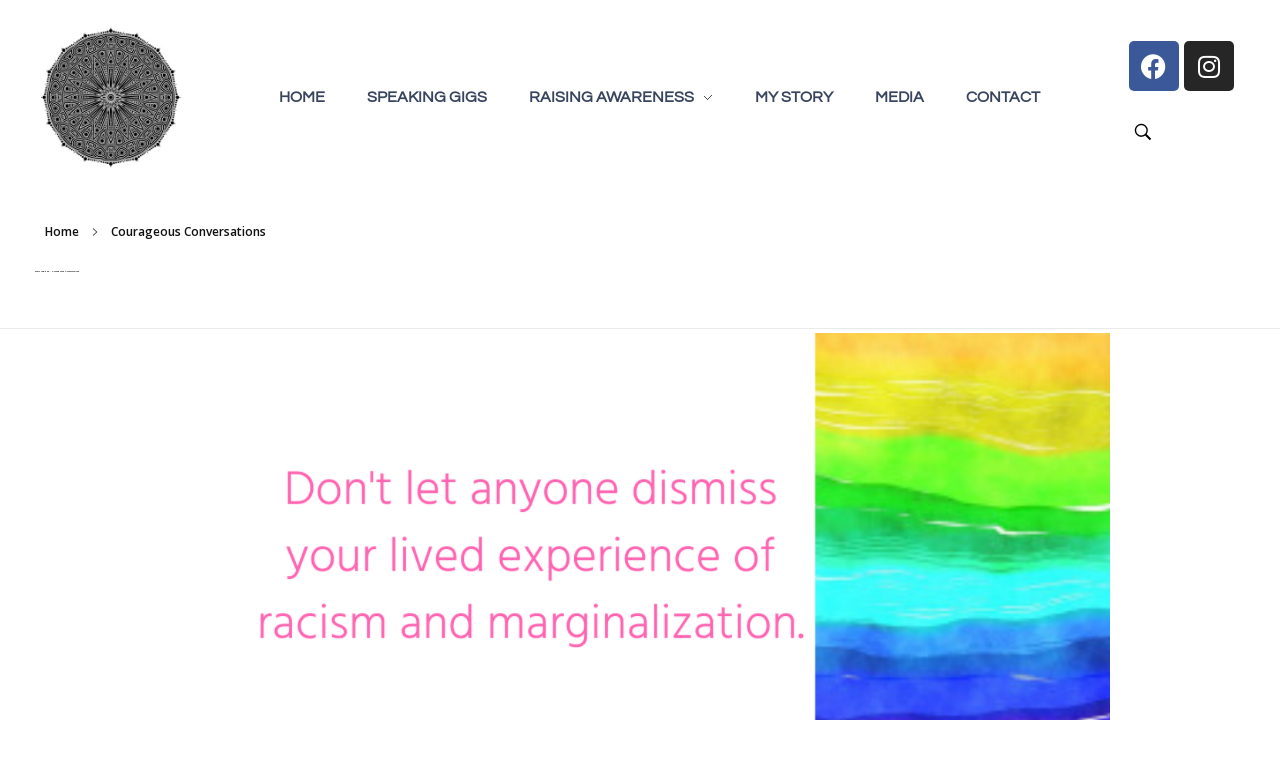

--- FILE ---
content_type: text/css
request_url: https://hasinajuma.com/wp-content/uploads/masterslider/custom.css?ver=2
body_size: 35
content:
/*
===============================================================
 # CUSTOM CSS
 - Please do not edit this file. this file is generated by server-side code
 - Every changes here will be overwritten
===============================================================*/

.msp-cn-129-3 { font-family:"Montserrat";font-weight:normal;font-size:12px;text-align:center;letter-spacing:1px;line-height:normal;white-space:nowrap;color:#ffffff;text-transform:uppercase; } 
.msp-cn-129-4 { font-family:"Montserrat";font-weight:normal;font-size:12px;text-align:center;letter-spacing:1px;line-height:normal;white-space:nowrap;color:#ffffff;text-transform:uppercase; } 
.msp-cn-129-6 { font-family:"Montserrat";font-weight:normal;font-size:12px;text-align:center;letter-spacing:1px;line-height:normal;white-space:nowrap;color:#ffffff;text-transform:uppercase; } 
.msp-cn-129-15 { font-family:"Raleway";font-weight:200;font-size:45px;letter-spacing:1px;line-height:normal;color:#434343; } 
.msp-cn-129-16 { font-family:"Raleway";font-weight:normal;font-size:16px;line-height:24px;color:#434343; } 
.msp-cn-129-22 { font-family:"Raleway";font-weight:200;font-size:45px;letter-spacing:1px;line-height:normal;color:#434343; } 
.msp-cn-129-24 { font-family:"Raleway";font-weight:normal;font-size:24px;line-height:normal;white-space:nowrap;color:#434343; } 
.msp-cn-129-29 { font-family:"Raleway";font-weight:normal;font-size:16px;line-height:24px;color:#434343; } 
.msp-cn-129-30 { font-family:"Raleway";font-weight:200;font-size:45px;letter-spacing:1px;line-height:normal;color:#434343; } 
.ms-personal .portfolio-item:hover img {
  -webkit-transform: perspective(2000px) translateZ(-200px);
}

.ms-personal .portfolio-item img {
  transition: all 0.4s;
}

--- FILE ---
content_type: text/css
request_url: https://hasinajuma.com/wp-content/uploads/phlox-pro/custom.css?ver=6.3
body_size: 1452
content:
/*
===============================================================
 #CUSTOM CSS
- Please do not edit this file. This file is generated from admin area.
- Every changes here will be overwritten by theme
===============================================================*/
    /* header-logo-width 
=========================*/
.aux-logo-header .aux-logo-anchor{ max-width:150px; }
/* header-logo-max-height-type 
=========================*/
.aux-logo-header .aux-logo-anchor > img { max-height:85px; }
/* site-frame-background-color 
=========================*/
@media screen and (min-width: 700px) { .aux-framed .aux-side-frames, body.aux-framed:after, .aux-framed .aux-side-frames:before, .aux-framed .aux-side-frames:after {background-color:#111111;}}
/* sticky-header-color 
=========================*/
.aux-elementor-header.aux-sticky .elementor-section-wrap > .elementor-section { background-color:#FFFFFF !important; }
/* site-header-container-scaled-height 
=========================*/
.aux-top-sticky .site-header-section.aux-sticky .aux-fill .aux-menu-depth-0 > .aux-item-content, .aux-top-sticky .site-header-section.aux-sticky .aux-header-elements,.aux-elementor-header.aux-sticky .elementor-section-wrap > .elementor-section > .elementor-container { min-height:80px; }
/* site-header-container-height 
=========================*/
.site-header-section .aux-header-elements:not(.aux-vertical-menu-elements), .site-header-section .aux-fill .aux-menu-depth-0 > .aux-item-content { height:85px; }
/* site-transparent-header-bgcolor 
=========================*/
.site-header-section { background-color:#FFFFFF; }
/* site-vertical-menu-background-color 
=========================*/
.aux-vertical-menu-side { background-color:#FFF; }
/* site-header-navigation-item-height 
=========================*/
.site-header-section .aux-middle .aux-menu-depth-0 > .aux-item-content { height:60px; }
/* site-mobile-header-toggle-button-color 
=========================*/
.site-header-section .aux-header .aux-burger:before, .site-header-section .aux-header .aux-burger:after, .site-header-section .aux-header .aux-burger .mid-line { border-color:#3d3d3d; }
/* site-menu-full-screen-background-color 
=========================*/
#fs-menu-search:before { background-color:rgba(255, 255, 255, 0.95); }
/* blog-post-share-button-icon-size 
=========================*/
.single-post .aux-single-post-share span::before { font-size:20px; }
/* post-title-bar-overlay-pattern-opacity 
=========================*/
.single-post .aux-overlay-bg-hash::before { opacity:0.15; }
/* page-title-bar-overlay-pattern-opacity 
=========================*/
.page .aux-overlay-bg-hash::before { opacity:0.5; }
/* product-single-wishlist-button-icon-size 
=========================*/
.single-product .auxshp-wishlist .auxshp-wishlist-icon::before { font-size:25px; }
/* product-single-share-button-icon-size 
=========================*/
.single-product .aux-share-btn span::before { font-size:25px; }
/* subfooter-bar-top-border-color 
=========================*/
.aux-subfooter-bar { border-top:1px solid #EAEAEA; }
/* subfooter-layout-bg-image-position 
=========================*/
.aux-subfooter {background-position:center center;}
/* subfooter-layout-bg-image-size 
=========================*/
.aux-subfooter {background-size:cover;}
/* subfooter-layout-bg-image-repeat 
=========================*/
.aux-subfooter {background-repeat:no-repeat;}
/* subfooter-top-border-color 
=========================*/
.aux-subfooter { border-top:1px solid #EAEAEA; }
/* footer-top-border-color 
=========================*/
.aux-site-footer {border-top:1px solid #EAEAEA;}
/* footer-top-border-width 
=========================*/
.aux-site-footer { border-top-width:1px; }
/* site-secondary-logo-max-height 
=========================*/
.aux-logo-footer .aux-logo-anchor img { max-height:50px; }
/* portfolio-single-share-button-icon-size 
=========================*/
.single-portfolio .aux-single-portfolio-share span::before { font-size:10px; }
/* portfolio-title-bar-overlay-pattern-opacity 
=========================*/
.single-portfolio .aux-overlay-bg-hash::before { opacity:0.5; }
/* product-title-bar-overlay-pattern-opacity 
=========================*/
.single-product .aux-overlay-bg-hash::before { opacity:0.5; }
/* news-post-share-button-icon-size 
=========================*/
.single-news .aux-post-share span::before { font-size:10px; }
/* news-title-bar-overlay-pattern-opacity 
=========================*/
.single-news .aux-overlay-bg-hash::before { opacity:0.5; }
/* body-typography 
=========================*/
body{ font-family:'Open Sans'; font-size:16px; } 
/* general-heading-h1 
=========================*/
body h1, body .aux-h1{ font-family:'Raleway'; } 
/* general-heading-h2 
=========================*/
body h2, body .aux-h2{ font-family:'Raleway'; color:rgb(255, 255, 255); } 
/* general-heading-h3 
=========================*/
body h3, body .aux-h3{ font-family:'Raleway'; } 
/* general-heading-h4 
=========================*/
body h4, body .aux-h4{ font-family:'Raleway'; } 
/* general-heading-h5 
=========================*/
body h5, body .aux-h5{ font-family:'Raleway'; } 
/* site-featured-color-1 
=========================*/
:root {--auxin-featured-color-1: #6a11cb;}
/* site-featured-color-2 
=========================*/
:root {--auxin-featured-color-2: #005bea;}
/* site-featured-color-3 
=========================*/
:root {--auxin-featured-color-3: #ffa024;}
/* site-featured-color-4 
=========================*/
:root {--auxin-featured-color-4: #ffe91c;}
/* site-featured-color-5 
=========================*/
:root {--auxin-featured-color-5: #111111;}
/* site-featured-color-6 
=========================*/
:root {--auxin-featured-color-6: #787878;}
/* site-featured-color-7 
=========================*/
:root {--auxin-featured-color-7: #ffffff;}
/* comment-forms-replay-title-typo 
=========================*/
#reply-title > span{ color:rgb(16, 16, 16); font-size:36px; font-weight:600; letter-spacing:0.72px; } 
/* comment-forms-response-title-typo 
=========================*/
.comments-title, .comment-reply-title{ color:rgb(16, 16, 16); font-size:36px; font-weight:600; } 
/* comment-forms-button-typo 
=========================*/
#commentform .form-submit input[type="submit"]{ color:rgb(255, 255, 255); font-size:16px; } 
/* site-top-header-background-color 
=========================*/
#top-header {background-color:#FFFFFF;}
/* blog-post-share-button-icon-color 
=========================*/
.single-post .aux-single-post-share span::before { color:#6a11cb; }
/* blog-post-share-button-icon-hover-color 
=========================*/
.single-post .aux-single-post-share span:hover::before { color:#005bea; }
/* single-post-title-typography 
=========================*/
.single-post .aux-primary .hentry .entry-title{ font-size:50px; font-weight:bold; color:rgb(0, 90, 233); } 
/* single-post-content-typography 
=========================*/
.single-post .hentry .entry-content{ color:rgb(120, 120, 120); font-size:22px; line-height:1.6em; } 
/* single-post-info-typography 
=========================*/
.single-post .hentry .entry-info{ color:rgb(120, 120, 120); text-transform:uppercase; } 
/* single-post-info-terms-typography 
=========================*/
.single-post .hentry .entry-info a{ color:rgb(120, 120, 120); text-transform:uppercase; } 
/* single-post-meta-typography 
=========================*/
.single-post .hentry footer.entry-meta .entry-tax{ font-family:'Raleway'; color:rgb(32, 32, 32); font-size:27px; font-weight:600; font-style:normal; } 
/* single-post-meta-terms-typography 
=========================*/
.single-post .hentry footer.entry-meta .entry-tax a, .single-post .hentry footer.entry-meta .entry-tax i{ color:rgb(0, 90, 233); font-weight:600; font-style:normal; text-decoration:none; } 
/* subfooter-bar-layout-bg-color 
=========================*/
.aux-subfooter-bar { background-color:#fafafa; }
/* site-footer-bg-color 
=========================*/
.aux-site-footer {background-color:#1A1A1A;}
/* portfolio-classic-entry-box-background-color 
=========================*/
.post-type-archive-portfolio .aux-entry-boxed .entry-main { background-color:#FFFFFF; }
/* portfolio-classic-entry-box-border-color 
=========================*/
.post-type-archive-portfolio .aux-entry-boxed .entry-main { border-color:#EAEAEA !important; }
/* portfolio-land-side-background-color 
=========================*/
.post-type-archive-portfolio .aux-item-land .aux-land-side { background-color:#FFFFFF; }
/* portfolio-land-side-border-color 
=========================*/
.post-type-archive-portfolio .aux-item-land .aux-land-side { border-color:#EAEAEA !important; }
/* single-portfolio-content-typography 
=========================*/
.aux-single .type-portfolio .entry-content{ color:rgb(120, 120, 120); font-size:17px; } 
@media(max-width: 768px){ .aux-single .type-portfolio .entry-content{ font-size:14px; }  } 
/* single-portfolio-overview-title-typography 
=========================*/
.aux-single .type-portfolio .entry-side-title > h1{ color:rgb(106, 17, 203); font-size:32px; font-weight:bold; text-transform:capitalize; } 
@media(max-width: 768px){ .aux-single .type-portfolio .entry-side-title > h1{ font-size:20px; }  } 
/* single-portfolio-overview-content-typography 
=========================*/
.aux-single .type-portfolio .entry-side-overview{ color:rgb(0, 0, 0); font-size:17px; } 
@media(max-width: 768px){ .aux-single .type-portfolio .entry-side-overview{ font-size:14px; }  } 
/* elementor-color-primary 
=========================*/
.aux-customize-preview.elementor-kit-3531 {--e-global-color-primary: #6EC1E4;}
/* elementor-color-secondary 
=========================*/
.aux-customize-preview.elementor-kit-3531 {--e-global-color-secondary: #54595F;}
/* elementor-color-text 
=========================*/
.aux-customize-preview.elementor-kit-3531 {--e-global-color-text: #7A7A7A;}
/* elementor-color-accent 
=========================*/
.aux-customize-preview.elementor-kit-3531 {--e-global-color-accent: #61CE70;}
/* blog-page-content-typography 
=========================*/
.blog .hentry .entry-content{ font-size:22px; } 
.blog .hentry .entry-content:hover{ font-size:22px; } 
/* blog-page-button-typography 
=========================*/
.blog .hentry .aux-read-more{ color:rgb(255, 255, 255); font-size:32px; font-weight:bold; } 
.blog .hentry .aux-read-more:hover{ color:rgb(0, 90, 233); font-size:32px; } 
/* blog-page-title-typography 
=========================*/
.blog .hentry .entry-title{ font-size:32px; font-weight:bold; } 
.blog .hentry .entry-title:hover{ color:rgb(0, 90, 233); font-size:32px; } 
/* blog-page-info-typography 
=========================*/
.blog .aux-archive .aux-primary .hentry .entry-info{ font-size:16px; } 
.blog .aux-archive .aux-primary .hentry .entry-info:hover{ font-size:16px; } 
/* blog-page-info-terms-typography 
=========================*/
.blog .aux-archive .aux-primary .hentry .entry-info a{ font-size:16px; } 
.blog .aux-archive .aux-primary .hentry .entry-info a:hover{ font-size:16px; } 
/* comment-forms-placeholder-typo 
=========================*/
#commentform input::placeholder, #commentform textarea::placeholder{ font-size:16px; } 


--- FILE ---
content_type: text/css
request_url: https://hasinajuma.com/wp-content/uploads/elementor/css/post-4220.css?ver=1768994750
body_size: 349
content:
.elementor-4220 .elementor-element.elementor-element-b5ef645 > .elementor-container > .elementor-column > .elementor-widget-wrap{align-content:center;align-items:center;}.elementor-4220 .elementor-element.elementor-element-b5ef645{padding:22px 35px 0px 35px;}.elementor-bc-flex-widget .elementor-4220 .elementor-element.elementor-element-ca7e552.elementor-column .elementor-widget-wrap{align-items:center;}.elementor-4220 .elementor-element.elementor-element-ca7e552.elementor-column.elementor-element[data-element_type="column"] > .elementor-widget-wrap.elementor-element-populated{align-content:center;align-items:center;}.elementor-4220 .elementor-element.elementor-element-ca7e552.elementor-column > .elementor-widget-wrap{justify-content:flex-end;}.elementor-4220 .elementor-element.elementor-element-e3c8b06{width:auto;max-width:auto;text-align:left;}.elementor-4220 .elementor-element.elementor-element-e3c8b06 > .elementor-widget-container{margin:0px 82px 0px 0px;}.elementor-4220 .elementor-element.elementor-element-e3c8b06 .aux-vertical .aux-menu-depth-0 .aux-item-content{text-align:left;}.elementor-4220 .elementor-element.elementor-element-e3c8b06 .aux-menu-depth-0 > .aux-item-content{color:#39455E;font-family:"Questrial", Sans-serif;font-size:16px;font-weight:600;text-transform:capitalize;line-height:1.5em;}.elementor-4220 .elementor-element.elementor-element-e3c8b06 .aux-menu-depth-0.aux-hover > .aux-item-content {color:var( --e-global-color-primary );}.elementor-4220 .elementor-element.elementor-element-e3c8b06 .aux-menu-depth-0.current-menu-item > a{color:#FEA000;}.elementor-4220 .elementor-element.elementor-element-e3c8b06 .aux-fs-menu .aux-menu-item > .aux-item-content{color:#000000;}.elementor-4220 .elementor-element.elementor-element-e3c8b06 .aux-fs-menu .aux-master-menu{text-align:left;}.elementor-4220 .elementor-element.elementor-element-442c40ab.elementor-column > .elementor-widget-wrap{justify-content:flex-end;}.elementor-4220 .elementor-element.elementor-element-cd431c9{--grid-template-columns:repeat(0, auto);--grid-column-gap:5px;--grid-row-gap:0px;}.elementor-4220 .elementor-element.elementor-element-cd431c9 .elementor-widget-container{text-align:center;}.elementor-4220 .elementor-element.elementor-element-25d8aa9 .aux-search-submit svg{color:#000000;fill:#000000;font-size:22px;height:22px;}.elementor-4220 .elementor-element.elementor-element-25d8aa9 .aux-search-submit i{color:#000000;font-size:22px;height:22px;}.elementor-4220 .elementor-element.elementor-element-25d8aa9 .aux-search-submit{cursor:pointer;}.elementor-4220 .elementor-element.elementor-element-25d8aa9 .aux-search-popup .aux-search-input-form{border-width:2px;}.elementor-4220 .elementor-element.elementor-element-25d8aa9 .aux-search-popup .aux-submit-icon-container:before{font-size:30px;}.elementor-theme-builder-content-area{height:400px;}.elementor-location-header:before, .elementor-location-footer:before{content:"";display:table;clear:both;}@media(max-width:1024px){.elementor-4220 .elementor-element.elementor-element-7b6b3fe{text-align:center;}.elementor-4220 .elementor-element.elementor-element-ca7e552.elementor-column > .elementor-widget-wrap{justify-content:center;}.elementor-4220 .elementor-element.elementor-element-ca7e552 > .elementor-element-populated{margin:30px 0px 0px 0px;--e-column-margin-right:0px;--e-column-margin-left:0px;}.elementor-4220 .elementor-element.elementor-element-e3c8b06 > .elementor-widget-container{margin:0px 0px 0px 0px;}}@media(min-width:768px){.elementor-4220 .elementor-element.elementor-element-7cdf920{width:17.213%;}.elementor-4220 .elementor-element.elementor-element-ca7e552{width:72.587%;}.elementor-4220 .elementor-element.elementor-element-442c40ab{width:9.866%;}}@media(max-width:1024px) and (min-width:768px){.elementor-4220 .elementor-element.elementor-element-7cdf920{width:100%;}.elementor-4220 .elementor-element.elementor-element-ca7e552{width:100%;}}@media(max-width:767px){.elementor-4220 .elementor-element.elementor-element-7cdf920{width:80%;}.elementor-4220 .elementor-element.elementor-element-7b6b3fe{text-align:left;}.elementor-4220 .elementor-element.elementor-element-ca7e552{width:20%;}.elementor-4220 .elementor-element.elementor-element-ca7e552.elementor-column > .elementor-widget-wrap{justify-content:flex-end;}.elementor-4220 .elementor-element.elementor-element-ca7e552 > .elementor-element-populated{margin:0px 0px 0px 0px;--e-column-margin-right:0px;--e-column-margin-left:0px;}.elementor-4220 .elementor-element.elementor-element-e3c8b06 .aux-menu-depth-0 > .aux-item-content{font-size:30px;line-height:1.2em;}.elementor-4220 .elementor-element.elementor-element-e3c8b06 .aux-fs-menu .aux-menu-depth-0.current-menu-item > a{font-size:35px;}}

--- FILE ---
content_type: text/css
request_url: https://hasinajuma.com/wp-content/uploads/elementor/css/post-3215.css?ver=1768994750
body_size: 214
content:
.elementor-3215 .elementor-element.elementor-element-cb804c8:not(.elementor-motion-effects-element-type-background), .elementor-3215 .elementor-element.elementor-element-cb804c8 > .elementor-motion-effects-container > .elementor-motion-effects-layer{background-color:transparent;background-image:linear-gradient(25deg, #000000 0%, #343434 100%);}.elementor-3215 .elementor-element.elementor-element-cb804c8{transition:background 0.3s, border 0.3s, border-radius 0.3s, box-shadow 0.3s;padding:0px 35px 0px 35px;position:relative;}.elementor-3215 .elementor-element.elementor-element-cb804c8 > .elementor-background-overlay{transition:background 0.3s, border-radius 0.3s, opacity 0.3s;}.elementor-3215 .elementor-element.elementor-element-ae11517 hr[class*="aux-divider"]{margin-top:1em;margin-bottom:1em;border-color:#707070;}.elementor-3215 .elementor-element.elementor-element-b9d0934{text-align:center;font-family:"Nunito", Sans-serif;font-size:16px;font-weight:400;line-height:29px;color:rgba(255, 255, 255, 0.4);}.elementor-3215 .elementor-element.elementor-element-d9fca79{width:auto;max-width:auto;position:absolute;right:-11%;bottom:-95%;}.elementor-3215 .elementor-element.elementor-element-d9fca79 > .elementor-widget-container{transition-duration:1000ms;transition-property:all;transition-timing-function:cubic-bezier(0.165,0.84,0.44,1);}.elementor-3215 .elementor-element.elementor-element-31d66ea{width:auto;max-width:auto;position:absolute;bottom:-150%;left:10%;}.elementor-3215 .elementor-element.elementor-element-31d66ea > .elementor-widget-container{transition-duration:1000ms;transition-property:all;transition-timing-function:cubic-bezier(0.165,0.84,0.44,1);}.elementor-theme-builder-content-area{height:400px;}.elementor-location-header:before, .elementor-location-footer:before{content:"";display:table;clear:both;}@media(max-width:1024px){.elementor-3215 .elementor-element.elementor-element-d9fca79{position:absolute;right:-10px;}.elementor-3215 .elementor-element.elementor-element-31d66ea{position:absolute;left:-15px;}}@media(max-width:767px){.elementor-3215 .elementor-element.elementor-element-cb804c8{margin-top:0px;margin-bottom:0px;}}/* Start custom CSS for aux_image, class: .elementor-element-d9fca79 *//*-----breakpoint-----*/
@media screen and (max-width:1366px){
    .elementor-3215 .elementor-element.elementor-element-d9fca79{
        right:0;
    }
}/* End custom CSS */
/* Start custom CSS for aux_image, class: .elementor-element-31d66ea *//*-----breakpoint-----*/
@media screen and (max-width:1366px){
    .elementor-3215 .elementor-element.elementor-element-31d66ea{
        left:30px;
    }
}/* End custom CSS */
/* Start custom CSS for section, class: .elementor-element-cb804c8 */.elementor-3215 .elementor-element.elementor-element-cb804c8 {
    overflow:hidden;
}/* End custom CSS */

--- FILE ---
content_type: image/svg+xml
request_url: https://hasinajuma.com/wp-content/uploads/2020/01/shape-Footer-big.svg
body_size: -198
content:
<?xml version="1.0" encoding="UTF-8"?> <svg xmlns="http://www.w3.org/2000/svg" width="528.846" height="498.632" viewBox="0 0 528.846 498.632"><path id="Path_19" data-name="Path 19" d="M101.394-134.516A103.712,103.712,0,0,1,205.107-30.8L208.7,143.371.586,382.777s-2.9-174.988-2.9-192.688V-30.8A103.712,103.712,0,0,1,101.394-134.516Z" transform="translate(290.406 90) rotate(49)" fill="#fff" opacity="0.05"></path></svg> 

--- FILE ---
content_type: image/svg+xml
request_url: https://hasinajuma.com/wp-content/uploads/2020/01/shape-footer.svg
body_size: -245
content:
<?xml version="1.0" encoding="UTF-8"?> <svg xmlns="http://www.w3.org/2000/svg" width="207.989" height="208.871" viewBox="0 0 207.989 208.871"><path id="Path_18" data-name="Path 18" d="M63.39,0a79.884,79.884,0,0,1,79.884,79.884l-3.91,72.327L0,31.063s1.449-1.636,1.954-2.248A79.58,79.58,0,0,1,63.39,0Z" transform="translate(0 93.996) rotate(-41)" fill="#fff" opacity="0.05"></path></svg> 